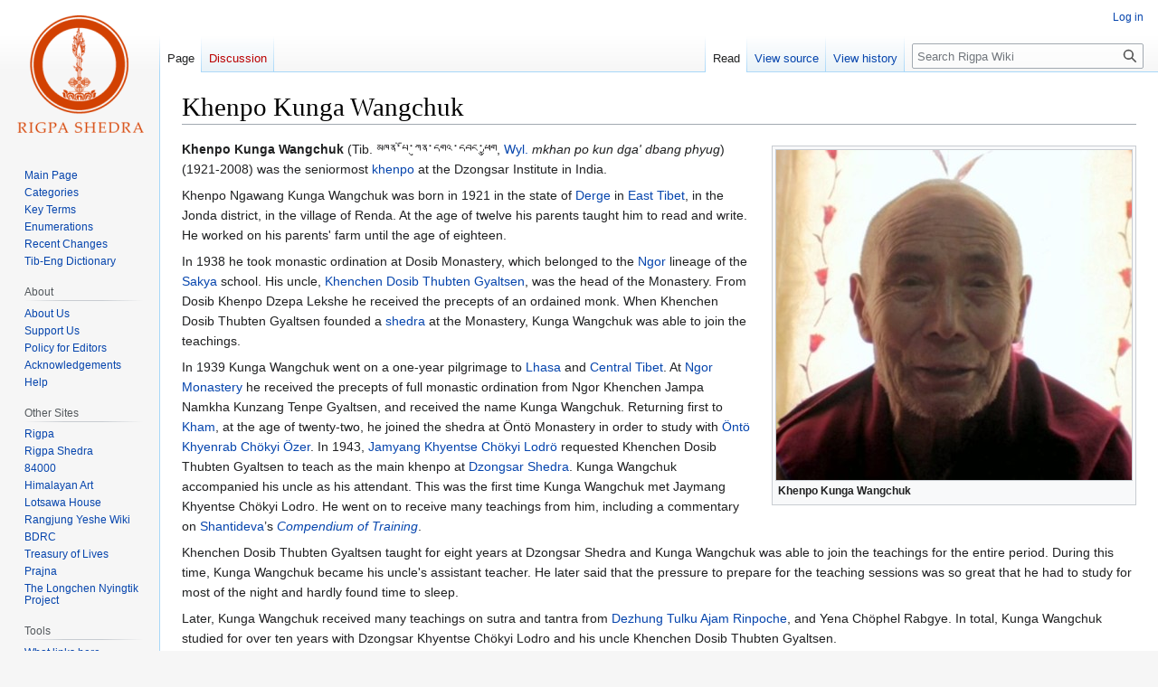

--- FILE ---
content_type: text/html; charset=UTF-8
request_url: http://www.rigpawiki.org/index.php?title=Khenpo_Kunga_Wangchuk
body_size: 7363
content:
<!DOCTYPE html>
<html class="client-nojs" lang="en" dir="ltr">
<head>
<meta charset="UTF-8"/>
<title>Khenpo Kunga Wangchuk - Rigpa Wiki</title>
<script>document.documentElement.className="client-js";RLCONF={"wgBreakFrames":false,"wgSeparatorTransformTable":["",""],"wgDigitTransformTable":["",""],"wgDefaultDateFormat":"dmy","wgMonthNames":["","January","February","March","April","May","June","July","August","September","October","November","December"],"wgRequestId":"aXG-piWmrGzlUq3humJ21QAAA8o","wgCSPNonce":false,"wgCanonicalNamespace":"","wgCanonicalSpecialPageName":false,"wgNamespaceNumber":0,"wgPageName":"Khenpo_Kunga_Wangchuk","wgTitle":"Khenpo Kunga Wangchuk","wgCurRevisionId":88233,"wgRevisionId":88233,"wgArticleId":4323,"wgIsArticle":true,"wgIsRedirect":false,"wgAction":"view","wgUserName":null,"wgUserGroups":["*"],"wgCategories":["Sakya Teachers"],"wgPageContentLanguage":"en","wgPageContentModel":"wikitext","wgRelevantPageName":"Khenpo_Kunga_Wangchuk","wgRelevantArticleId":4323,"wgIsProbablyEditable":false,"wgRelevantPageIsProbablyEditable":false,"wgRestrictionEdit":[],"wgRestrictionMove":[],"wgVector2022PreviewPages":[]};
RLSTATE={"site.styles":"ready","user.styles":"ready","user":"ready","user.options":"loading","ext.cite.styles":"ready","skins.vector.styles.legacy":"ready"};RLPAGEMODULES=["ext.cite.ux-enhancements","site","mediawiki.page.ready","skins.vector.legacy.js"];</script>
<script>(RLQ=window.RLQ||[]).push(function(){mw.loader.implement("user.options@12s5i",function($,jQuery,require,module){mw.user.tokens.set({"patrolToken":"+\\","watchToken":"+\\","csrfToken":"+\\"});});});</script>
<link rel="stylesheet" href="/load.php?lang=en&amp;modules=ext.cite.styles%7Cskins.vector.styles.legacy&amp;only=styles&amp;skin=vector"/>
<script async="" src="/load.php?lang=en&amp;modules=startup&amp;only=scripts&amp;raw=1&amp;skin=vector"></script>
<meta name="generator" content="MediaWiki 1.40.1"/>
<meta name="robots" content="max-image-preview:standard"/>
<meta name="format-detection" content="telephone=no"/>
<meta name="viewport" content="width=1000"/>
<link rel="icon" href="/favicon.ico"/>
<link rel="search" type="application/opensearchdescription+xml" href="/opensearch_desc.php" title="Rigpa Wiki (en)"/>
<link rel="EditURI" type="application/rsd+xml" href="https://www.rigpawiki.org/api.php?action=rsd"/>
<link rel="canonical" href="https://www.rigpawiki.org/index.php?title=Khenpo_Kunga_Wangchuk"/>
<link rel="alternate" type="application/atom+xml" title="Rigpa Wiki Atom feed" href="/index.php?title=Special:RecentChanges&amp;feed=atom"/>
</head>
<body class="skin-vector-legacy mediawiki ltr sitedir-ltr mw-hide-empty-elt ns-0 ns-subject page-Khenpo_Kunga_Wangchuk rootpage-Khenpo_Kunga_Wangchuk skin-vector action-view"><div id="mw-page-base" class="noprint"></div>
<div id="mw-head-base" class="noprint"></div>
<div id="content" class="mw-body" role="main">
	<a id="top"></a>
	<div id="siteNotice"></div>
	<div class="mw-indicators">
	</div>
	<h1 id="firstHeading" class="firstHeading mw-first-heading"><span class="mw-page-title-main">Khenpo Kunga Wangchuk</span></h1>
	<div id="bodyContent" class="vector-body">
		<div id="siteSub" class="noprint">From Rigpa Wiki</div>
		<div id="contentSub"><div id="mw-content-subtitle"></div></div>
		<div id="contentSub2"></div>
		
		<div id="jump-to-nav"></div>
		<a class="mw-jump-link" href="#mw-head">Jump to navigation</a>
		<a class="mw-jump-link" href="#searchInput">Jump to search</a>
		<div id="mw-content-text" class="mw-body-content mw-content-ltr" lang="en" dir="ltr"><div class="mw-parser-output"><figure typeof="mw:File/Frame"><a href="/index.php?title=File:Kunga_Wangchuk.jpg" class="mw-file-description"><img src="/images/6/6b/Kunga_Wangchuk.jpg" decoding="async" width="393" height="365" /></a><figcaption><b>Khenpo Kunga Wangchuk</b></figcaption></figure>
<p><b>Khenpo Kunga Wangchuk</b> (Tib. མཁན་པོ་ཀུན་དགའ་དབང་ཕྱུག, <a href="/index.php?title=Wyl." class="mw-redirect" title="Wyl.">Wyl.</a> <i>mkhan po kun dga' dbang phyug</i>) (1921-2008) was the seniormost <a href="/index.php?title=Khenpo" title="Khenpo">khenpo</a> at the Dzongsar Institute in India.
</p><p>Khenpo Ngawang Kunga Wangchuk was born in 1921 in the state of <a href="/index.php?title=Derge" class="mw-redirect" title="Derge">Derge</a> in <a href="/index.php?title=East_Tibet" class="mw-redirect" title="East Tibet">East Tibet</a>, in the Jonda district, in the village of Renda. At the age of twelve his parents taught him to read and write. He worked on his parents' farm until the age of eighteen.
</p><p>In 1938 he took monastic ordination at Dosib Monastery, which belonged to the <a href="/index.php?title=Ngor" title="Ngor">Ngor</a> lineage of the <a href="/index.php?title=Sakya" title="Sakya">Sakya</a> school. His uncle, <a href="/index.php?title=Khenchen_Dosib_Thubten_Gyaltsen" title="Khenchen Dosib Thubten Gyaltsen">Khenchen Dosib Thubten Gyaltsen</a>, was the head of the Monastery. From Dosib Khenpo Dzepa Lekshe he received the precepts of an ordained monk. When Khenchen Dosib Thubten Gyaltsen founded a <a href="/index.php?title=Shedra" title="Shedra">shedra</a> at the Monastery, Kunga Wangchuk was able to join the teachings. 
</p><p>In 1939 Kunga Wangchuk went on a one-year pilgrimage to <a href="/index.php?title=Lhasa" title="Lhasa">Lhasa</a> and <a href="/index.php?title=Central_Tibet" title="Central Tibet">Central Tibet</a>. At <a href="/index.php?title=Ngor_Monastery" title="Ngor Monastery">Ngor Monastery</a> he received the precepts of full monastic ordination from Ngor Khenchen Jampa Namkha Kunzang Tenpe Gyaltsen, and received the name Kunga Wangchuk. Returning first to <a href="/index.php?title=Kham" title="Kham">Kham</a>, at the age of twenty-two, he joined the shedra at Öntö Monastery in order to study with <a href="/index.php?title=%C3%96nt%C3%B6_Khyenrab_Ch%C3%B6kyi_%C3%96zer" title="Öntö Khyenrab Chökyi Özer">Öntö Khyenrab Chökyi Özer</a>. In 1943, <a href="/index.php?title=Jamyang_Khyentse_Ch%C3%B6kyi_Lodr%C3%B6" title="Jamyang Khyentse Chökyi Lodrö">Jamyang Khyentse Chökyi Lodrö</a> requested Khenchen Dosib Thubten Gyaltsen to teach as the main khenpo at <a href="/index.php?title=Dzongsar_Shedra" class="mw-redirect" title="Dzongsar Shedra">Dzongsar Shedra</a>. Kunga Wangchuk accompanied his uncle as his attendant. This was the first time Kunga Wangchuk met Jaymang Khyentse Chökyi Lodro. He went on to receive many teachings from him, including a commentary on <a href="/index.php?title=Shantideva" title="Shantideva">Shantideva</a>’s <i><a href="/index.php?title=Compendium_of_Training" class="mw-redirect" title="Compendium of Training">Compendium of Training</a></i>. 
</p><p>Khenchen Dosib Thubten Gyaltsen taught for eight years at Dzongsar Shedra and Kunga Wangchuk was able to join the teachings for the entire period. During this time, Kunga Wangchuk became his uncle's assistant teacher. He later said that the pressure to prepare for the teaching sessions was so great that he had to study for most of the night and hardly found time to sleep.
</p><p>Later, Kunga Wangchuk received many teachings on sutra and tantra from <a href="/index.php?title=Dezhung_Tulku_Ajam_Rinpoche" class="mw-redirect" title="Dezhung Tulku Ajam Rinpoche">Dezhung Tulku Ajam Rinpoche</a>, and Yena Chöphel Rabgye. In total, Kunga Wangchuk studied for over ten years with Dzongsar Khyentse Chökyi Lodro and his uncle Khenchen Dosib Thubten Gyaltsen.
</p><p>At the age of thirty-one, in 1951, Kunga Wangchuk returned to Dosib Monastery and became the main <a href="/index.php?title=Khenpo" title="Khenpo">khenpo</a> there, teaching about twenty students. In 1956, he started a shedra at Vara Monastery in Derge with twenty students. He taught there until 1959, when the Chinese invasion of Tibet made it impossible to teach any longer. He was imprisoned by the Chinese from 1962 until 1980. After his release, he stayed with relatives in Derge for one year.
</p><p>During this time, he received three letters from <a href="/index.php?title=Dzongsar_Khyentse_Rinpoche" title="Dzongsar Khyentse Rinpoche">Dzongsar Khyentse Rinpoche</a> inviting him to India. After a long seven-month journey, Khenchen Kunga Wangchuk finally arrived in Sikkim at the age of 62. Following an extensive pilgrimage in Nepal and India, he started the new Dzongsar Shedra in 1983 in West Sikkim, at the holy site of Dechen Ling. In the beginning, the shedra only had seven students, one of whom was Dzongsar Khyentse Rinpoche himself. 
</p><p>In 1985 the Dzongsar Shedra moved from Sikkim to Bir in North India. Over 70 monks joined the new shedra, and by 2003 the number of students had grown to 450. 
</p><p>Khenchen Kunga Wangchuk himself taught until he reached the age of 73. He always taught the <a href="/index.php?title=Thirteen_great_texts" title="Thirteen great texts">thirteen great texts</a> based on <a href="/index.php?title=Khenpo_Shenga" title="Khenpo Shenga">Khenpo Shenga</a>’s commentaries, and he himself composed further commentaries to several of Khenpo Shenga's texts. In 1997, during a visit to Taiwan, he composed a commentary on the ninth chapter of the <i><a href="/index.php?title=Bodhicharyavatara" title="Bodhicharyavatara">Bodhicharyavatara</a></i>. 
</p><p>Through his great efforts, Dzongsar Institute renewed its reputation as one of the foremost centres of Buddhist learning. In 2004, it was relocated to Chauntra and renamed the Dzongsar Khyentse Chökyi Lodrö Institute. <a href="/index.php?title=His_Holiness_the_Dalai_Lama" class="mw-redirect" title="His Holiness the Dalai Lama">His Holiness the Dalai Lama</a> presided over the three-day inauguration.<sup id="cite_ref-1" class="reference"><a href="#cite_note-1">&#91;1&#93;</a></sup>
</p>
<h2><span class="mw-headline" id="Notes">Notes</span></h2>
<small><div class="mw-references-wrap"><ol class="references">
<li id="cite_note-1"><span class="mw-cite-backlink"><a href="#cite_ref-1">↑</a></span> <span class="reference-text">This biography is adapted from 'Life Story of Dzongsar Khenpo Kunga Wangchuk' by Andreas Kretschmar, www.kunpal.org</span>
</li>
</ol></div></small>
<h2><span class="mw-headline" id="External_links">External links</span></h2>
<ul><li><a rel="nofollow" class="external text" href="http://www.youtube.com/watch?v=HDLFFlEDIyY">Tribute to Khenpo Kunga Wangchuk by the Khyentse Foundation</a></li>
<li><span typeof="mw:File"><a href="/index.php?title=File:TBRC-tag.png" class="mw-file-description"><img src="/images/thumb/4/4c/TBRC-tag.png/24px-TBRC-tag.png" decoding="async" width="24" height="24" srcset="/images/thumb/4/4c/TBRC-tag.png/36px-TBRC-tag.png 1.5x, /images/thumb/4/4c/TBRC-tag.png/48px-TBRC-tag.png 2x" /></a></span> <a rel="nofollow" class="external text" href="https://www.tbrc.org/link/?RID=P5785">TBRC profile</a></li>
<li><a rel="nofollow" class="external text" href="http://dzongsarinstitute.org.in/en/">Dzongsar Khyentse Chökyi Lodrö Institute web site</a></li></ul>
<!-- 
NewPP limit report
Cached time: 20260121064832
Cache expiry: 86400
Reduced expiry: false
Complications: [no‐toc‐conversion]
CPU time usage: 0.014 seconds
Real time usage: 0.043 seconds
Preprocessor visited node count: 52/1000000
Post‐expand include size: 79/2097152 bytes
Template argument size: 17/2097152 bytes
Highest expansion depth: 3/100
Expensive parser function count: 0/100
Unstrip recursion depth: 0/20
Unstrip post‐expand size: 397/5000000 bytes
-->
<!--
Transclusion expansion time report (%,ms,calls,template)
100.00%    1.631      1 Template:TBRC
100.00%    1.631      1 -total
-->

<!-- Saved in parser cache with key rigpawiki_01:pcache:idhash:4323-0!canonical and timestamp 20260121064832 and revision id 88233. Rendering was triggered because: diff-page
 -->
</div>
<div class="printfooter" data-nosnippet="">Retrieved from "<a dir="ltr" href="https://www.rigpawiki.org/index.php?title=Khenpo_Kunga_Wangchuk&amp;oldid=88233">https://www.rigpawiki.org/index.php?title=Khenpo_Kunga_Wangchuk&amp;oldid=88233</a>"</div></div>
		<div id="catlinks" class="catlinks" data-mw="interface"><div id="mw-normal-catlinks" class="mw-normal-catlinks"><a href="/index.php?title=Special:Categories" title="Special:Categories">Category</a>: <ul><li><a href="/index.php?title=Category:Sakya_Teachers" title="Category:Sakya Teachers">Sakya Teachers</a></li></ul></div></div>
	</div>
</div>

<div id="mw-navigation">
	<h2>Navigation menu</h2>
	<div id="mw-head">
		
<nav id="p-personal" class="vector-menu mw-portlet mw-portlet-personal vector-user-menu-legacy" aria-labelledby="p-personal-label" role="navigation"  >
	<h3
		id="p-personal-label"
		
		class="vector-menu-heading "
	>
		<span class="vector-menu-heading-label">Personal tools</span>
	</h3>
	<div class="vector-menu-content">
		
		<ul class="vector-menu-content-list"><li id="pt-login" class="mw-list-item"><a href="/index.php?title=Special:UserLogin&amp;returnto=Khenpo+Kunga+Wangchuk" title="You are encouraged to log in; however, it is not mandatory [o]" accesskey="o"><span>Log in</span></a></li></ul>
		
	</div>
</nav>

		<div id="left-navigation">
			
<nav id="p-namespaces" class="vector-menu mw-portlet mw-portlet-namespaces vector-menu-tabs vector-menu-tabs-legacy" aria-labelledby="p-namespaces-label" role="navigation"  >
	<h3
		id="p-namespaces-label"
		
		class="vector-menu-heading "
	>
		<span class="vector-menu-heading-label">Namespaces</span>
	</h3>
	<div class="vector-menu-content">
		
		<ul class="vector-menu-content-list"><li id="ca-nstab-main" class="selected mw-list-item"><a href="/index.php?title=Khenpo_Kunga_Wangchuk" title="View the content page [c]" accesskey="c"><span>Page</span></a></li><li id="ca-talk" class="new mw-list-item"><a href="/index.php?title=Talk:Khenpo_Kunga_Wangchuk&amp;action=edit&amp;redlink=1" rel="discussion" title="Discussion about the content page (page does not exist) [t]" accesskey="t"><span>Discussion</span></a></li></ul>
		
	</div>
</nav>

			
<nav id="p-variants" class="vector-menu mw-portlet mw-portlet-variants emptyPortlet vector-menu-dropdown" aria-labelledby="p-variants-label" role="navigation"  >
	<input type="checkbox"
		id="p-variants-checkbox"
		role="button"
		aria-haspopup="true"
		data-event-name="ui.dropdown-p-variants"
		class="vector-menu-checkbox"
		aria-labelledby="p-variants-label"
	/>
	<label
		id="p-variants-label"
		 aria-label="Change language variant"
		class="vector-menu-heading "
	>
		<span class="vector-menu-heading-label">English</span>
	</label>
	<div class="vector-menu-content">
		
		<ul class="vector-menu-content-list"></ul>
		
	</div>
</nav>

		</div>
		<div id="right-navigation">
			
<nav id="p-views" class="vector-menu mw-portlet mw-portlet-views vector-menu-tabs vector-menu-tabs-legacy" aria-labelledby="p-views-label" role="navigation"  >
	<h3
		id="p-views-label"
		
		class="vector-menu-heading "
	>
		<span class="vector-menu-heading-label">Views</span>
	</h3>
	<div class="vector-menu-content">
		
		<ul class="vector-menu-content-list"><li id="ca-view" class="selected mw-list-item"><a href="/index.php?title=Khenpo_Kunga_Wangchuk"><span>Read</span></a></li><li id="ca-viewsource" class="mw-list-item"><a href="/index.php?title=Khenpo_Kunga_Wangchuk&amp;action=edit" title="This page is protected.&#10;You can view its source [e]" accesskey="e"><span>View source</span></a></li><li id="ca-history" class="mw-list-item"><a href="/index.php?title=Khenpo_Kunga_Wangchuk&amp;action=history" title="Past revisions of this page [h]" accesskey="h"><span>View history</span></a></li></ul>
		
	</div>
</nav>

			
<nav id="p-cactions" class="vector-menu mw-portlet mw-portlet-cactions emptyPortlet vector-menu-dropdown" aria-labelledby="p-cactions-label" role="navigation"  title="More options" >
	<input type="checkbox"
		id="p-cactions-checkbox"
		role="button"
		aria-haspopup="true"
		data-event-name="ui.dropdown-p-cactions"
		class="vector-menu-checkbox"
		aria-labelledby="p-cactions-label"
	/>
	<label
		id="p-cactions-label"
		
		class="vector-menu-heading "
	>
		<span class="vector-menu-heading-label">More</span>
	</label>
	<div class="vector-menu-content">
		
		<ul class="vector-menu-content-list"></ul>
		
	</div>
</nav>

			
<div id="p-search" role="search" class="vector-search-box-vue  vector-search-box-show-thumbnail vector-search-box-auto-expand-width vector-search-box">
	<div>
		<form action="/index.php" id="searchform"
			class="vector-search-box-form">
			<div id="simpleSearch"
				class="vector-search-box-inner"
				 data-search-loc="header-navigation">
				<input class="vector-search-box-input"
					 type="search" name="search" placeholder="Search Rigpa Wiki" aria-label="Search Rigpa Wiki" autocapitalize="sentences" title="Search Rigpa Wiki [f]" accesskey="f" id="searchInput"
				>
				<input type="hidden" name="title" value="Special:Search">
				<input id="mw-searchButton"
					 class="searchButton mw-fallbackSearchButton" type="submit" name="fulltext" title="Search the pages for this text" value="Search">
				<input id="searchButton"
					 class="searchButton" type="submit" name="go" title="Go to a page with this exact name if it exists" value="Go">
			</div>
		</form>
	</div>
</div>

		</div>
	</div>
	
<div id="mw-panel" class="vector-legacy-sidebar">
	<div id="p-logo" role="banner">
		<a class="mw-wiki-logo" href="/index.php?title=Main_Page"
			title="Visit the main page"></a>
	</div>
	
<nav id="p-navigation" class="vector-menu mw-portlet mw-portlet-navigation vector-menu-portal portal" aria-labelledby="p-navigation-label" role="navigation"  >
	<h3
		id="p-navigation-label"
		
		class="vector-menu-heading "
	>
		<span class="vector-menu-heading-label">Navigation</span>
	</h3>
	<div class="vector-menu-content">
		
		<ul class="vector-menu-content-list"><li id="n-mainpage" class="mw-list-item"><a href="/index.php?title=Main_Page" title="Visit the main page [z]" accesskey="z"><span>Main Page</span></a></li><li id="n-categories" class="mw-list-item"><a href="/index.php?title=Special:Categories"><span>Categories</span></a></li><li id="n-Key-Terms" class="mw-list-item"><a href="/index.php?title=Category:Key_Terms"><span>Key Terms</span></a></li><li id="n-Enumerations" class="mw-list-item"><a href="/index.php?title=Category:Enumerations"><span>Enumerations</span></a></li><li id="n-Recent-Changes" class="mw-list-item"><a href="/index.php?title=Special:RecentChanges"><span>Recent Changes</span></a></li><li id="n-Tib-Eng-Dictionary" class="mw-list-item"><a href="/index.php?title=Category:Tibetan-English_Dictionary"><span>Tib-Eng Dictionary</span></a></li></ul>
		
	</div>
</nav>

	
<nav id="p-About" class="vector-menu mw-portlet mw-portlet-About vector-menu-portal portal" aria-labelledby="p-About-label" role="navigation"  >
	<h3
		id="p-About-label"
		
		class="vector-menu-heading "
	>
		<span class="vector-menu-heading-label">About</span>
	</h3>
	<div class="vector-menu-content">
		
		<ul class="vector-menu-content-list"><li id="n-About-Us" class="mw-list-item"><a href="/index.php?title=Rigpa_Wiki:About"><span>About Us</span></a></li><li id="n-Support-Us" class="mw-list-item"><a href="/index.php?title=Sitesupport-url"><span>Support Us</span></a></li><li id="n-Policy-for-Editors" class="mw-list-item"><a href="/index.php?title=RigpaShedra:Policy"><span>Policy for Editors</span></a></li><li id="n-Acknowledgements" class="mw-list-item"><a href="/index.php?title=RigpaShedra:Acknowledgements"><span>Acknowledgements</span></a></li><li id="n-Help" class="mw-list-item"><a href="/index.php?title=Help" title="The place to find out"><span>Help</span></a></li></ul>
		
	</div>
</nav>

<nav id="p-Other_Sites" class="vector-menu mw-portlet mw-portlet-Other_Sites vector-menu-portal portal" aria-labelledby="p-Other_Sites-label" role="navigation"  >
	<h3
		id="p-Other_Sites-label"
		
		class="vector-menu-heading "
	>
		<span class="vector-menu-heading-label">Other Sites</span>
	</h3>
	<div class="vector-menu-content">
		
		<ul class="vector-menu-content-list"><li id="n-Rigpa" class="mw-list-item"><a href="https://www.rigpa.org" rel="nofollow"><span>Rigpa</span></a></li><li id="n-Rigpa-Shedra" class="mw-list-item"><a href="https://www.rigpashedra.org" rel="nofollow"><span>Rigpa Shedra</span></a></li><li id="n-84000" class="mw-list-item"><a href="https://84000.co" rel="nofollow"><span>84000</span></a></li><li id="n-Himalayan-Art" class="mw-list-item"><a href="https://www.himalayanart.org" rel="nofollow"><span>Himalayan Art</span></a></li><li id="n-Lotsawa-House" class="mw-list-item"><a href="https://www.lotsawahouse.org" rel="nofollow"><span>Lotsawa House</span></a></li><li id="n-Rangjung-Yeshe-Wiki" class="mw-list-item"><a href="https://rywiki.tsadra.org" rel="nofollow"><span>Rangjung Yeshe Wiki</span></a></li><li id="n-BDRC" class="mw-list-item"><a href="https://www.tbrc.org" rel="nofollow"><span>BDRC</span></a></li><li id="n-Treasury-of-Lives" class="mw-list-item"><a href="https://www.treasuryoflives.org" rel="nofollow"><span>Treasury of Lives</span></a></li><li id="n-Prajna" class="mw-list-item"><a href="https://prajnaonline.org" rel="nofollow"><span>Prajna</span></a></li><li id="n-The-Longchen-Nyingtik-Project" class="mw-list-item"><a href="https://longchennyingtik.org" rel="nofollow"><span>The Longchen Nyingtik Project</span></a></li></ul>
		
	</div>
</nav>

<nav id="p-tb" class="vector-menu mw-portlet mw-portlet-tb vector-menu-portal portal" aria-labelledby="p-tb-label" role="navigation"  >
	<h3
		id="p-tb-label"
		
		class="vector-menu-heading "
	>
		<span class="vector-menu-heading-label">Tools</span>
	</h3>
	<div class="vector-menu-content">
		
		<ul class="vector-menu-content-list"><li id="t-whatlinkshere" class="mw-list-item"><a href="/index.php?title=Special:WhatLinksHere/Khenpo_Kunga_Wangchuk" title="A list of all wiki pages that link here [j]" accesskey="j"><span>What links here</span></a></li><li id="t-recentchangeslinked" class="mw-list-item"><a href="/index.php?title=Special:RecentChangesLinked/Khenpo_Kunga_Wangchuk" rel="nofollow" title="Recent changes in pages linked from this page [k]" accesskey="k"><span>Related changes</span></a></li><li id="t-specialpages" class="mw-list-item"><a href="/index.php?title=Special:SpecialPages" title="A list of all special pages [q]" accesskey="q"><span>Special pages</span></a></li><li id="t-print" class="mw-list-item"><a href="javascript:print();" rel="alternate" title="Printable version of this page [p]" accesskey="p"><span>Printable version</span></a></li><li id="t-permalink" class="mw-list-item"><a href="/index.php?title=Khenpo_Kunga_Wangchuk&amp;oldid=88233" title="Permanent link to this revision of this page"><span>Permanent link</span></a></li><li id="t-info" class="mw-list-item"><a href="/index.php?title=Khenpo_Kunga_Wangchuk&amp;action=info" title="More information about this page"><span>Page information</span></a></li></ul>
		
	</div>
</nav>

	
</div>

</div>

<footer id="footer" class="mw-footer" role="contentinfo" >
	<ul id="footer-info">
	<li id="footer-info-lastmod"> This page was last edited on 26 June 2020, at 22:39.</li>
</ul>

	<ul id="footer-places">
	<li id="footer-places-privacy"><a href="/index.php?title=Rigpa_Wiki:Privacy_policy">Privacy policy</a></li>
	<li id="footer-places-about"><a href="/index.php?title=Rigpa_Wiki:About">About Rigpa Wiki</a></li>
	<li id="footer-places-disclaimers"><a href="/index.php?title=Rigpa_Wiki:General_disclaimer">Disclaimers</a></li>
</ul>

	<ul id="footer-icons" class="noprint">
	<li id="footer-poweredbyico"><a href="https://www.mediawiki.org/"><img src="/resources/assets/poweredby_mediawiki_88x31.png" alt="Powered by MediaWiki" srcset="/resources/assets/poweredby_mediawiki_132x47.png 1.5x, /resources/assets/poweredby_mediawiki_176x62.png 2x" width="88" height="31" loading="lazy"/></a></li>
</ul>

</footer>

<script>(RLQ=window.RLQ||[]).push(function(){mw.config.set({"wgBackendResponseTime":257,"wgPageParseReport":{"limitreport":{"cputime":"0.014","walltime":"0.043","ppvisitednodes":{"value":52,"limit":1000000},"postexpandincludesize":{"value":79,"limit":2097152},"templateargumentsize":{"value":17,"limit":2097152},"expansiondepth":{"value":3,"limit":100},"expensivefunctioncount":{"value":0,"limit":100},"unstrip-depth":{"value":0,"limit":20},"unstrip-size":{"value":397,"limit":5000000},"timingprofile":["100.00%    1.631      1 Template:TBRC","100.00%    1.631      1 -total"]},"cachereport":{"timestamp":"20260121064832","ttl":86400,"transientcontent":false}}});});</script>
</body>
</html>